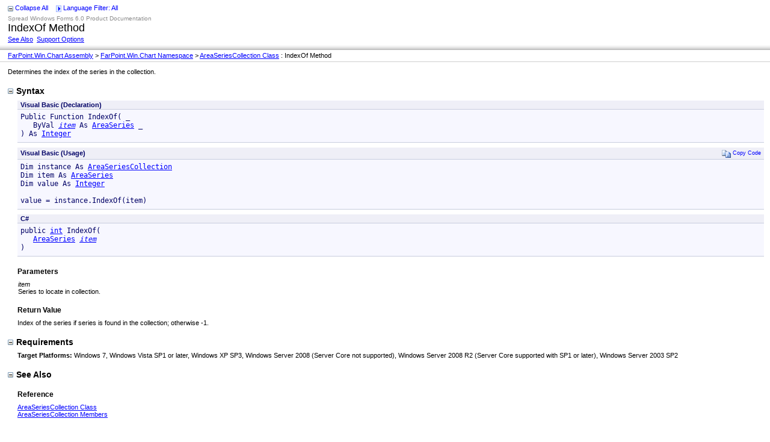

--- FILE ---
content_type: text/html
request_url: http://helpcentral.componentone.com/NetHelp/SpreadNet6/WF/FarPoint.Win.Chart~FarPoint.Win.Chart.AreaSeriesCollection~IndexOf.html
body_size: 11972
content:
<html xmlns:MSHelp="http://msdn.microsoft.com/mshelp">
<head>
    <META HTTP-EQUIV="Content-Type" CONTENT="text/html; charset=UTF-8">
    <meta content="history" name="save">
    <meta name="GENERATOR" content="Innovasys Document! X (http://www.innovasys.com)">
    <title>IndexOf Method</title>
    <link rel="stylesheet" type="text/css" href="stylesheets/dotnet2008.css">
    
    <link rel="styleSheet" type="text/css" href="stylesheets/hs-boxes.css"></link>
    <link rel="styleSheet" type="text/css" href="stylesheets/hs-expandcollapse.css"></link>
    <link rel="styleSheet" type="text/css" href="stylesheets/hs-simpletab.css"></link>
    <link rel="styleSheet" type="text/css" href="stylesheets/hs-heading-expandcollapse.css"></link>
    <link rel="styleSheet" type="text/css" href="stylesheets/hs-tabstrip.css"></link>
    <script src="script/dotnet2008.js"></script>
    <xml>
<MSHelp:Keyword Index="F" Term="FarPoint.Win.Chart.AreaSeriesCollection.IndexOf" />
<MSHelp:Keyword Index="F" Term="FarPoint.Win.Chart.AreaSeriesCollection.IndexOf" />
<MSHelp:Attr Name="DevLang" Value="CSharp" />
<MSHelp:Attr Name="DevLang" Value="VB" />
<MSHelp:Attr Name="DevLang" Value="JScript" />
<MSHelp:Attr Name="TopicType" Value="kbSyntax"/>
<MSHelp:Attr Name="LinkGroup" Value="Help"/>
<MSHelp:Attr Name="Locale" Value="kbEnglish"/>
<MSHelp:Attr Name="HelpPriority" Value="1"/>
</xml>
    
    
	
    
    <script src="script/hs-expandcollapse.js" type="text/javascript"></script>
    <script src="script/hs-enlargeimage.js" type="text/javascript"></script>
    <script src="script/swfobject.js" type="text/javascript"></script>
    <script src="script/hs-common.js" type="text/javascript"></script>
    <script src="script/hs-heading-expandcollapse.js" type="text/javascript"></script>
    <script src="script/hs-tabstrip.js" type="text/javascript"></script>
    
</head>
<body id="dxBody" topmargin="0">
    
    <input type="hidden" id="userDataCache" class="userDataStyle" NAME="userDataCache">
    </input>
    <input type="hidden" id="hiddenScrollOffset" NAME="hiddenScrollOffset">
    </input>
    <img id="collapseImage" style="display:none; height:0; width:0;" src="dotnetimages/collapse.gif">
    <img id="expandImage" style="display:none; height:0; width:0;" src="dotnetimages/expand.gif"/>
    <img id="collapseAllImage" style="display:none; height:0; width:0;" src="dotnetimages/collapse.gif"/>
    <img id="expandAllImage" style="display:none; height:0; width:0;" src="dotnetimages/expand.gif"/>
    <img id="dropDownImage" style="display:none; height:0; width:0;" src="dotnetimages/drpdown.gif"/>
    <img id="dropDownHoverImage" style="display:none; height:0; width:0;" src="dotnetimages/drpdown_orange.gif"/>
    <img id="copyImage" style="display:none; height:0; width:0;" src="dotnetimages/copycode.gif"/>
    <img id="copyHoverImage" style="display:none; height:0; width:0;" src="dotnetimages/copycodeHighlight.gif">
    
    <div id="pagetop">
        
        <table width="100%" id="pagetoptable2" cellspacing="0" cellpadding="0">
            <tr>
                <td>
                    
                    <span id="toggleExpandedAll">
                        <img ID="toggleExpandedAllImage" class="toggleAll" src="dotnetimages/collapse.gif"/>
                        <label id="collapseAllLabel" for="toggleExpandedAllImage" style="display: none;">Collapse All</label>
                        <label id="expandAllLabel" for="toggleExpandedAllImage" style="display: none;">Expand All</label>
                    </span>
                    <span id="languageFilterToolTip" style="cursor:default;" onmouseover='document.getElementById("languageFilterImage").src=document.getElementById("dropDownHoverImage").src;showBox("dxlanguagemenu",event,document.getElementById("languageFilterImage"));' onfocusin='document.getElementById("languageFilterImage").src=document.getElementById("dropDownHoverImage").src;showBox("dxlanguagemenu",event,document.getElementById("languageFilterImage"));' onmouseout='document.getElementById("languageFilterImage").src=document.getElementById("dropDownImage").src;' onfocusout='document.getElementById("languageFilterImage").src=document.getElementById("dropDownImage").src;'>
                        <img id="languageFilterImage" src="dotnetimages/drpdown.gif"/>
                        <label id="showAllLabel" for="languageFilterImage" style="display: none;">
                            Language Filter: All
                        </label>
                        <label id="multipleLabel" for="languageFilterImage" style="display: none;">
                            Language Filter: Multiple
                        </label>
                        
<label id="VBLabel" for="languageFilterImage" style="display: none;">Language Filter: Visual Basic (Declaration)</label>
<label id="VBUsageLabel" for="languageFilterImage" style="display: none;">Language Filter: Visual Basic (Usage)</label>
<label id="CSLabel" for="languageFilterImage" style="display: none;">Language Filter: C#</label>

                    </span>
                    
                </td>
            </tr>
        </table>
        <table width="100%" id="pagetoptable1">
            <tr id="pagetoptable1row1">
                <td align="left">
                    <span id="projecttitle">
                        Spread Windows Forms 6.0 Product Documentation
                    </span>
                </td>
                <td align="right" rowspan="2">
                    
                </td>
            </tr>
            <tr id="pagetoptable1row2">
                <td align="left">
                    <span id="pagetitle">
                        IndexOf Method
                    </span>
                </td>
            </tr>
            <tr id="pagetoptable1row3">
                <td colspan="2">
                    <a href="#seealsobookmark" onclick="javascript:openSectionById('seeAlsoSectionHeader');">See Also</a>&nbsp;
                    
					<span id="feedbacklink"><a href="http://gcpowertools.com/Page/Support/SupportOptions">Support Options</a></td></span>
                </td>
            </tr>
        </table>
        <table width="100%" id="pagetopbreadcrumbs" cellspacing="0" cellpadding="0"><tr><td>
<a href="FarPoint.Win.Chart.html">FarPoint.Win.Chart Assembly</a>
 > <a href="FarPoint.Win.Chart~FarPoint.Win.Chart_namespace.html">FarPoint.Win.Chart Namespace</a>
 > <a href="FarPoint.Win.Chart~FarPoint.Win.Chart.AreaSeriesCollection.html">AreaSeriesCollection Class</a>
 : IndexOf Method</td></tr></table>
        <div class="dxpopupbubble" id="dxlanguagemenu">
            
<input id="VBCheckbox" type="checkbox" name="languageFilter" onClick="setLanguage(this)" />
<label class="languageFilter" for="VBCheckbox">
Visual Basic (Declaration)
</label>
<br /><input id="VBUsageCheckbox" type="checkbox" name="languageFilter" onClick="setLanguage(this)" />
<label class="languageFilter" for="VBUsageCheckbox">
Visual Basic (Usage)
</label>
<br /><input id="CSCheckbox" type="checkbox" name="languageFilter" onClick="setLanguage(this)" />
<label class="languageFilter" for="CSCheckbox">
C#
</label>

        </div>
        
<div id="item_box" class="dxpopupbubble">
<DL><DT class="popupbubble"><I>item</I></DT>
<DD class="popupbubble">Series to locate in collection.</DD></DL>
</div>

        
    </div>

    <div class="hspopupbubble" id="hsglossaryitembox">
        <p>Glossary Item Box</p>
    </div>

    <div id="pagebody" valign="bottom">
        <a name="topBookmark"></a>
        <div id="mainbody">
            <div id="allHistory" class="saveHistory" onsave="saveAll()" onload="loadAll()">
            </div>
            
            Determines the index of the series in the collection.
            
            
            <h1 class="heading"><span class="expandcollapse" tabindex="0"><img id="syntaxToggle" class="toggle" name="toggleSwitch" src="dotnetimages/collapse.gif"></img>Syntax</span></h1><div id="syntaxSection" class="section" name="collapseableSection"><DIV class=LanguageSpecific id=Syntax_VB><table class="syntaxtable" width="100%" cellpadding="0" cellspacing="0"><tr><th>Visual Basic (Declaration)</th><th>&nbsp;</th></tr><tr><td colspan="2"><pre>Public Function IndexOf( _
&nbsp;&nbsp;&nbsp;ByVal <i><a class="parameter" id="item" href="#" onclick="javascript:showParamBox(event);">item</a></i> As <a href="FarPoint.Win.Chart~FarPoint.Win.Chart.AreaSeries.html">AreaSeries</a> _
) As <a href="#" onclick="javascript:navigateToHelp2Keyword('frlrfSystemInt32ClassTopic','System.Int32')">Integer</a></pre></tr></table></div>
<DIV class=LanguageSpecific id=Syntax_VBUsage><table class="syntaxtable" width="100%" cellpadding="0" cellspacing="0"><tr><th>Visual Basic (Usage)</th><th><span class="copyCode" onclick="copyCode(this)" onkeypress="CopyCode_CheckKey(this)" onmouseover="changeCopyCodeIcon(this,true)" onfocusin="changeCopyCodeIcon(this,true)" onmouseout="changeCopyCodeIcon(this,false)" onfocusout="changeCopyCodeIcon(this,false)" tabindex="0"><img class="copyCodeImage" name="ccImage" align="absmiddle" src="dotnetimages/copycode.gif">Copy Code</span></th></tr><tr><td colspan="2"><pre>Dim instance As <a href="FarPoint.Win.Chart~FarPoint.Win.Chart.AreaSeriesCollection.html">AreaSeriesCollection</a>
Dim item As <a href="FarPoint.Win.Chart~FarPoint.Win.Chart.AreaSeries.html">AreaSeries</a>
Dim value As <a href="#" onclick="javascript:navigateToHelp2Keyword('frlrfSystemInt32ClassTopic','System.Int32')">Integer</a>
&nbsp;
value = instance.IndexOf(item)</pre></tr></table></div>
<DIV class=LanguageSpecific id=Syntax_CS><table class="syntaxtable" width="100%" cellpadding="0" cellspacing="0"><tr><th>C#</th><th>&nbsp;</th></tr><tr><td colspan="2"><pre>public <a href="#" onclick="javascript:navigateToHelp2Keyword('frlrfSystemInt32ClassTopic','System.Int32')">int</a> IndexOf( 
&nbsp;&nbsp;&nbsp;<a href="FarPoint.Win.Chart~FarPoint.Win.Chart.AreaSeries.html">AreaSeries</a> <i><a class="parameter" id="item" href="#" onclick="javascript:showParamBox(event);">item</a></i>
)</pre></tr></table></div>

            <h4 class=dxh4>Parameters</h4><DL><DT><I>item</I></DT>
<DD>Series to locate in collection.</DD></DL>
            
            <h4 class=dxh4>Return Value</h4>Index of the series if series is found in the collection; otherwise -1.</div>
            
						
            
            
            <a name="exampleBookmark"></a>
            
            
            
            <h1 class="heading"><span class="expandcollapse" tabindex="0"><img id="requirementsToggle" class="toggle" name="toggleSwitch" src="dotnetimages/collapse.gif"></img>Requirements</span></h1><div id="requirementsSection" class="section" name="collapseableSection"><p><b>Target Platforms:</b> Windows 7, Windows Vista SP1 or later, Windows XP SP3, Windows Server 2008 (Server Core not supported), Windows Server 2008 R2 (Server Core supported with SP1 or later), Windows Server 2003 SP2</p></div>
            <a name="seealsobookmark"></a>
            <h1 class="heading"><span class="expandcollapse" tabindex="0"><img id="seealsoToggle" class="toggle" name="toggleSwitch" src="dotnetimages/collapse.gif"></img>See Also</span></h1><div id="seealsoSection" class="section" name="collapseableSection"><h4 class="dxh4">Reference</h4><a href="FarPoint.Win.Chart~FarPoint.Win.Chart.AreaSeriesCollection.html">AreaSeriesCollection Class</a>
<br/><a href="FarPoint.Win.Chart~FarPoint.Win.Chart.AreaSeriesCollection_members.html">AreaSeriesCollection Members</a>
</p>
</div>
        </div>
        
        <div id="pagefooter">
            
        </div>
    </div>
    <div id=nonscrollingpagefooter>&copy; 2002-2012 ComponentOne, a division of GrapeCity. All Rights Reserved.</div>
</body>
</html>